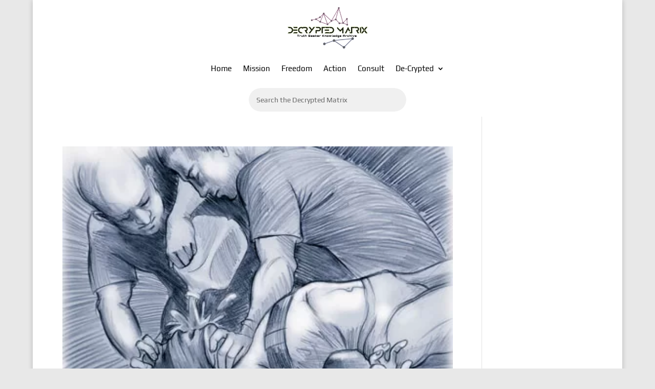

--- FILE ---
content_type: text/css
request_url: https://decryptedmatrix.com/wp-content/et-cache/23876/et-core-unified-cpt-23876.min.css?ver=1757100477
body_size: 66
content:
.et_pb_section_0_tb_header.et_pb_section{padding-top:10px;padding-bottom:10px}.et_pb_row_0_tb_header.et_pb_row,.et_pb_row_1_tb_header.et_pb_row{padding-top:0px!important;padding-bottom:0px!important;padding-top:0px;padding-bottom:0px}.et_pb_menu_0_tb_header.et_pb_menu ul li a{font-size:15px;color:#000000!important}.et_pb_menu_0_tb_header{padding-top:0px;margin-top:2px!important}.et_pb_menu_0_tb_header.et_pb_menu ul li.current-menu-item a,.et_pb_menu_0_tb_header.et_pb_menu .nav li ul.sub-menu a,.et_pb_menu_0_tb_header.et_pb_menu .et_mobile_menu a{color:#000000!important}.et_pb_menu_0_tb_header.et_pb_menu .nav li ul{background-color:#dbdbdb!important;border-color:#8300e9}.et_pb_menu_0_tb_header.et_pb_menu .et_mobile_menu{border-color:#8300e9}.et_pb_menu_0_tb_header.et_pb_menu .nav li ul.sub-menu li.current-menu-item a{color:#7CDA24!important}.et_pb_menu_0_tb_header.et_pb_menu .et_mobile_menu,.et_pb_menu_0_tb_header.et_pb_menu .et_mobile_menu ul{background-color:#D6D6D6!important}.et_pb_menu_0_tb_header .et_pb_menu__logo-wrap .et_pb_menu__logo img{width:auto}.et_pb_menu_0_tb_header .et_pb_menu_inner_container>.et_pb_menu__logo-wrap,.et_pb_menu_0_tb_header .et_pb_menu__logo-slot{width:auto;max-width:100%}.et_pb_menu_0_tb_header .et_pb_menu_inner_container>.et_pb_menu__logo-wrap .et_pb_menu__logo img,.et_pb_menu_0_tb_header .et_pb_menu__logo-slot .et_pb_menu__logo-wrap img{height:auto;max-height:84px}.et_pb_menu_0_tb_header .mobile_nav .mobile_menu_bar:before{color:#000000}.et_pb_menu_0_tb_header .et_pb_menu__icon.et_pb_menu__search-button,.et_pb_menu_0_tb_header .et_pb_menu__icon.et_pb_menu__close-search-button,.et_pb_menu_0_tb_header .et_pb_menu__icon.et_pb_menu__cart-button{font-size:16px;color:#000000}.et_pb_search_0_tb_header input.et_pb_searchsubmit{font-family:'Play',Helvetica,Arial,Lucida,sans-serif;font-weight:700;text-transform:uppercase;color:#FFFFFF!important;letter-spacing:0.25em;background-color:#494949!important;border-color:#494949!important}.et_pb_search_0_tb_header form input.et_pb_s,.et_pb_search_0_tb_header form input.et_pb_s::placeholder{line-height:1.9em!important;line-height:1.9em!important;line-height:1.9em!important;line-height:1.9em!important}.et_pb_search_0_tb_header form input.et_pb_s::-webkit-input-placeholder{line-height:1.9em!important;line-height:1.9em!important;line-height:1.9em!important;line-height:1.9em!important}.et_pb_search_0_tb_header form input.et_pb_s::-ms-input-placeholder{line-height:1.9em!important;line-height:1.9em!important;line-height:1.9em!important;line-height:1.9em!important}.et_pb_search_0_tb_header form input.et_pb_s::-moz-placeholder{line-height:1.9em!important}.et_pb_search_0_tb_header form input.et_pb_s::-moz-placeholder::-webkit-input-placeholder{line-height:1.9em!important}.et_pb_search_0_tb_header form input.et_pb_s::-moz-placeholder::-moz-placeholder{line-height:1.9em!important}.et_pb_search_0_tb_header form input.et_pb_s::-moz-placeholder::-ms-input-placeholder{line-height:1.9em!important}.et_pb_search_0_tb_header.et_pb_search,.et_pb_search_0_tb_header input.et_pb_s{border-radius:28px 28px 28px 28px;overflow:hidden}.et_pb_search_0_tb_header.et_pb_search{border-width:0px;border-color:#000000}.et_pb_search_0_tb_header{overflow-x:hidden;overflow-y:hidden;max-width:100%}.et_pb_search_0_tb_header input.et_pb_s{padding-right:15px!important;padding-left:15px!important;border-color:#494949!important;height:auto;min-height:0}.et_pb_search_0_tb_header form input.et_pb_s{background-color:rgba(0,0,0,0.06);color:rgba(0,0,0,0.7)}.et_pb_search_0_tb_header.et_pb_module{margin-left:auto!important;margin-right:auto!important}